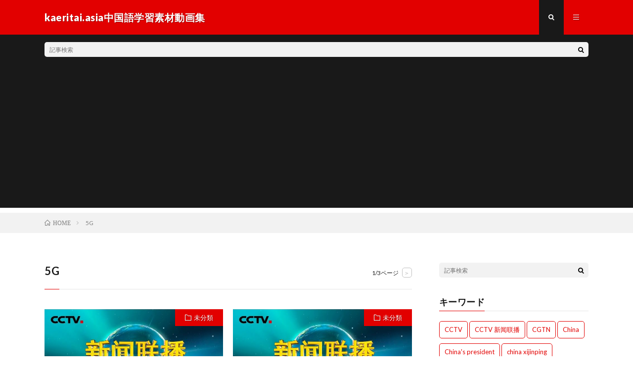

--- FILE ---
content_type: text/html; charset=UTF-8
request_url: https://hanyuziyuanku.kaeritai.asia/archives/tag/5g
body_size: 66365
content:
<!DOCTYPE html>
<html lang="ja" prefix="og: http://ogp.me/ns#">
<head prefix="og: http://ogp.me/ns# fb: http://ogp.me/ns/fb# article: http://ogp.me/ns/article#">
<meta charset="UTF-8">
<title>5G | kaeritai.asia中国語学習素材動画集</title>

<!-- All In One SEO Pack 3.7.0ob_start_detected [-1,-1] -->
<link rel="next" href="https://hanyuziyuanku.kaeritai.asia/archives/tag/5g/page/2" />

<script type="application/ld+json" class="aioseop-schema">{"@context":"https://schema.org","@graph":[{"@type":"Organization","@id":"https://hanyuziyuanku.kaeritai.asia/#organization","url":"https://hanyuziyuanku.kaeritai.asia/","name":"kaeritai.asia中国語学習素材動画集","sameAs":[]},{"@type":"WebSite","@id":"https://hanyuziyuanku.kaeritai.asia/#website","url":"https://hanyuziyuanku.kaeritai.asia/","name":"kaeritai.asia中国語学習素材動画集","publisher":{"@id":"https://hanyuziyuanku.kaeritai.asia/#organization"},"potentialAction":{"@type":"SearchAction","target":"https://hanyuziyuanku.kaeritai.asia/?s={search_term_string}","query-input":"required name=search_term_string"}},{"@type":"CollectionPage","@id":"https://hanyuziyuanku.kaeritai.asia/archives/tag/5g#collectionpage","url":"https://hanyuziyuanku.kaeritai.asia/archives/tag/5g","inLanguage":"ja","name":"5G","isPartOf":{"@id":"https://hanyuziyuanku.kaeritai.asia/#website"},"breadcrumb":{"@id":"https://hanyuziyuanku.kaeritai.asia/archives/tag/5g#breadcrumblist"}},{"@type":"BreadcrumbList","@id":"https://hanyuziyuanku.kaeritai.asia/archives/tag/5g#breadcrumblist","itemListElement":[{"@type":"ListItem","position":1,"item":{"@type":"WebPage","@id":"https://hanyuziyuanku.kaeritai.asia/","url":"https://hanyuziyuanku.kaeritai.asia/","name":"kaeritai.asia中国語学習素材動画集"}},{"@type":"ListItem","position":2,"item":{"@type":"WebPage","@id":"https://hanyuziyuanku.kaeritai.asia/archives/tag/5g","url":"https://hanyuziyuanku.kaeritai.asia/archives/tag/5g","name":"5G"}}]}]}</script>
<link rel="canonical" href="https://hanyuziyuanku.kaeritai.asia/archives/tag/5g" />
<!-- All In One SEO Pack -->
<link rel='stylesheet' id='wp-block-library-css'  href='https://hanyuziyuanku.kaeritai.asia/wp/wp-includes/css/dist/block-library/style.min.css?ver=5.5.14' type='text/css' media='all' />
<style id='wp-block-library-inline-css' type='text/css'>
.has-text-align-justify{text-align:justify;}
</style>
<link rel='stylesheet' id='jetpack_css-css'  href='https://hanyuziyuanku.kaeritai.asia/wp/wp-content/plugins/jetpack/css/jetpack.css?ver=8.8.4' type='text/css' media='all' />
<link rel="https://api.w.org/" href="https://hanyuziyuanku.kaeritai.asia/wp-json/" /><link rel="alternate" type="application/json" href="https://hanyuziyuanku.kaeritai.asia/wp-json/wp/v2/tags/650" /><style type='text/css'>img#wpstats{display:none}</style><link rel="stylesheet" href="https://hanyuziyuanku.kaeritai.asia/wp/wp-content/themes/lionmedia/style.css">
<link rel="stylesheet" href="https://hanyuziyuanku.kaeritai.asia/wp/wp-content/themes/lionmedia/css/icon.css">
<link rel="stylesheet" href="https://fonts.googleapis.com/css?family=Lato:400,700,900">
<meta http-equiv="X-UA-Compatible" content="IE=edge">
<meta name="viewport" content="width=device-width, initial-scale=1, shrink-to-fit=no">
<link rel="dns-prefetch" href="//www.google.com">
<link rel="dns-prefetch" href="//www.google-analytics.com">
<link rel="dns-prefetch" href="//fonts.googleapis.com">
<link rel="dns-prefetch" href="//fonts.gstatic.com">
<link rel="dns-prefetch" href="//pagead2.googlesyndication.com">
<link rel="dns-prefetch" href="//googleads.g.doubleclick.net">
<link rel="dns-prefetch" href="//www.gstatic.com">
<style type="text/css">
.l-header,
.searchNavi__title,
.key__cat,
.eyecatch__cat,
.rankingBox__title,
.categoryDescription,
.pagetop,
.contactTable__header .required,
.heading.heading-primary .heading__bg,
.btn__link:hover,
.widget .tag-cloud-link:hover,
.comment-respond .submit:hover,
.comments__list .comment-reply-link:hover,
.widget .calendar_wrap tbody a:hover,
.comments__list .comment-meta,
.ctaPost__btn{background:#e20000;}

.heading.heading-first,
.heading.heading-widget::before,
.heading.heading-footer::before,
.btn__link,
.widget .tag-cloud-link,
.comment-respond .submit,
.comments__list .comment-reply-link,
.content a:hover,
.t-light .l-footer,
.ctaPost__btn{border-color:#e20000;}

.categoryBox__title,
.dateList__item a[rel=tag]:hover,
.dateList__item a[rel=category]:hover,
.copySns__copyLink:hover,
.btn__link,
.widget .tag-cloud-link,
.comment-respond .submit,
.comments__list .comment-reply-link,
.widget a:hover,
.widget ul li .rsswidget,
.content a,
.related__title,
.ctaPost__btn:hover{color:#e20000;}

.c-user01 {color:#000 !important}
.bgc-user01 {background:#000 !important}
.hc-user01:hover {color:#000 !important}
.c-user02 {color:#000 !important}
.bgc-user02 {background:#000 !important}
.hc-user02:hover {color:#000 !important}
.c-user03 {color:#000 !important}
.bgc-user03 {background:#000 !important}
.hc-user03:hover {color:#000 !important}
.c-user04 {color:#000 !important}
.bgc-user04 {background:#000 !important}
.hc-user04:hover {color:#000 !important}
.c-user05 {color:#000 !important}
.bgc-user05 {background:#000 !important}
.hc-user05:hover {color:#000 !important}

</style>

<!-- Jetpack Open Graph Tags -->
<meta property="og:type" content="website" />
<meta property="og:title" content="5G│kaeritai.asia中国語学習素材動画集" />
<meta property="og:url" content="https://hanyuziyuanku.kaeritai.asia/archives/tag/5g" />
<meta property="og:site_name" content="kaeritai.asia中国語学習素材動画集" />
<meta property="og:image" content="https://s0.wp.com/i/blank.jpg" />
<meta property="og:locale" content="ja_JP" />
<meta name="twitter:creator" content="@kaeritai_asia" />

<!-- End Jetpack Open Graph Tags -->
<meta property="og:site_name" content="kaeritai.asia中国語学習素材動画集" />
<meta property="og:type" content="website" />
<meta property="og:title" content="5G│kaeritai.asia中国語学習素材動画集" />
<meta property="og:description" content="" />
<meta property="og:url" content="https://hanyuziyuanku.kaeritai.asia/archives/tag/2023%e4%ba%9a%e6%b4%b2%e9%80%9a%e7%94%a8%e8%88%aa%e7%a9%ba%e5%b1%95" />
<meta property="og:image" content="https://hanyuziyuanku.kaeritai.asia/wp/wp-content/themes/lionmedia/img/img_no.gif" />
<meta name="twitter:card" content="summary" />

<script>
  (function(i,s,o,g,r,a,m){i['GoogleAnalyticsObject']=r;i[r]=i[r]||function(){
  (i[r].q=i[r].q||[]).push(arguments)},i[r].l=1*new Date();a=s.createElement(o),
  m=s.getElementsByTagName(o)[0];a.async=1;a.src=g;m.parentNode.insertBefore(a,m)
  })(window,document,'script','https://www.google-analytics.com/analytics.js','ga');

  ga('create', 'UA-91399470-3', 'auto');
  ga('send', 'pageview');
</script>


	<script async src="//pagead2.googlesyndication.com/pagead/js/adsbygoogle.js"></script>
<script>
     (adsbygoogle = window.adsbygoogle || []).push({
          google_ad_client: "ca-pub-2293692840871015",
          enable_page_level_ads: true
     });
</script>
	
	
</head>
<body data-rsssl=1 class="t-dark">

  
  <!--l-header-->
  <header class="l-header">
    <div class="container">
      
      <div class="siteTitle">

              <p class="siteTitle__name  u-txtShdw">
          <a class="siteTitle__link" href="https://hanyuziyuanku.kaeritai.asia">
            <span class="siteTitle__main">kaeritai.asia中国語学習素材動画集</span>
          </a>
          <span class="siteTitle__sub"></span>
		</p>	        </div>
      
      <nav class="menuNavi">      
                <ul class="menuNavi__list">
		              <li class="menuNavi__item u-txtShdw"><span class="menuNavi__link menuNavi__link-current icon-search" id="menuNavi__search" onclick="toggle__search();"></span></li>
            <li class="menuNavi__item u-txtShdw"><span class="menuNavi__link icon-menu" id="menuNavi__menu" onclick="toggle__menu();"></span></li>
                  </ul>
      </nav>
      
    </div>
  </header>
  <!--/l-header-->
  
  <!--l-extra-->
        <div class="l-extra" id="extra__search">
      <div class="container">
        <div class="searchNavi">
                    
                <div class="searchBox">
        <form class="searchBox__form" method="get" target="_top" action="https://hanyuziyuanku.kaeritai.asia/" >
          <input class="searchBox__input" type="text" maxlength="50" name="s" placeholder="記事検索"><button class="searchBox__submit icon-search" type="submit" value="search"> </button>
        </form>
      </div>        </div>
      </div>
    </div>
        
    <div class="l-extraNone" id="extra__menu">
      <div class="container container-max">
        <nav class="globalNavi">
          <ul class="globalNavi__list">
          	        <li id="menu-item-45" class="menu-item menu-item-type-custom menu-item-object-custom menu-item-45"><a href="https://kaeritai.asia">メインサイトへ</a></li>
<li id="menu-item-43" class="menu-item menu-item-type-custom menu-item-object-custom menu-item-home menu-item-43"><a href="https://hanyuziyuanku.kaeritai.asia/">ホーム</a></li>
<li id="menu-item-44" class="menu-item menu-item-type-post_type menu-item-object-page menu-item-44"><a href="https://hanyuziyuanku.kaeritai.asia/about">当サイトについて＆編集方針</a></li>
<li id="menu-item-1532" class="menu-item menu-item-type-taxonomy menu-item-object-category menu-item-1532"><a href="https://hanyuziyuanku.kaeritai.asia/archives/category/xw">新闻</a></li>
<li id="menu-item-1531" class="menu-item menu-item-type-taxonomy menu-item-object-category menu-item-1531"><a href="https://hanyuziyuanku.kaeritai.asia/archives/category/jlp">纪录片</a></li>
<li id="menu-item-1533" class="menu-item menu-item-type-taxonomy menu-item-object-category menu-item-1533"><a href="https://hanyuziyuanku.kaeritai.asia/archives/category/youtuber">Youtuber/Vloger</a></li>
	                                    </ul>
        </nav>
      </div>
    </div>
  <!--/l-extra-->

<div class="breadcrumb" ><div class="container" ><ul class="breadcrumb__list"><li class="breadcrumb__item" itemscope itemtype="http://data-vocabulary.org/Breadcrumb"><a href="https://hanyuziyuanku.kaeritai.asia/" itemprop="url"><span class="icon-home" itemprop="title">HOME</span></a></li><li class="breadcrumb__item">5G</li></ul></div></div>   
  <!-- l-wrapper -->
  <div class="l-wrapper">
	
    <!-- l-main -->
    <main class="l-main">
	  
            <header class="archiveTitle">
        <h1 class="heading heading-first">5G</h1>
		<div class="subPager"><span class="subPager__text">1/3ページ</span><ul class="subPager__list"><li class="subPager__item"><a href="https://hanyuziyuanku.kaeritai.asia/archives/tag/5g/page/2" class="subPager__link">&gt;</a></li></ul></div>      </header>
            
      	  
	          <div class="archive">
	    	                  <article class="archiveItem
	        ">
        
        <div class="eyecatch eyecatch-archive">
                    <span class="eyecatch__cat bgc u-txtShdw"><a href="https://hanyuziyuanku.kaeritai.asia/archives/category/%e6%9c%aa%e5%88%86%e9%a1%9e" rel="category tag">未分類</a></span>
          <a href="https://hanyuziyuanku.kaeritai.asia/archives/8273"><img width="640" height="410" src="https://hanyuziyuanku.kaeritai.asia/wp/wp-content/uploads/2023/11/CCTV20231123-640x410.jpg" class="attachment-icatch size-icatch wp-post-image" alt="" loading="lazy" /></a>
        </div>
        
                <ul class="dateList dateList-archive">
                    <li class="dateList__item icon-calendar">2023.11.24</li>
                              <li class="dateList__item icon-tag"><a href="https://hanyuziyuanku.kaeritai.asia/archives/tag/2023%e4%ba%9a%e6%b4%b2%e9%80%9a%e7%94%a8%e8%88%aa%e7%a9%ba%e5%b1%95" rel="tag">2023亚洲通用航空展</a><span>, </span><a href="https://hanyuziyuanku.kaeritai.asia/archives/tag/5g" rel="tag">5G</a><span>, </span><a href="https://hanyuziyuanku.kaeritai.asia/archives/tag/cctv" rel="tag">CCTV</a><span>, </span><a href="https://hanyuziyuanku.kaeritai.asia/archives/tag/cctv-%e6%96%b0%e9%97%bb%e8%81%94%e6%92%ad" rel="tag">CCTV 新闻联播</a><span>, </span><a href="https://hanyuziyuanku.kaeritai.asia/archives/tag/cgtn" rel="tag">CGTN</a><span>, </span></li>
                  </ul>
        
        <h2 class="heading heading-archive">
          <a class=" hc" href="https://hanyuziyuanku.kaeritai.asia/archives/8273">习近平向第二届全球数字贸易博览会致贺信 | CCTV「新闻联播」20231123 ／ CCTV中国中央电视台</a>
        </h2>
        
        <p class="archiveItem__text">
		  0 ■動画情報 タイトル：习近平向第二届全球数字贸易博览会致贺信 | CCTV「新闻联播」20231123 投稿者：CCTV中国中央电视台 再生時間：30:00 公開日時：2023-11-24 11:45:46 概要欄 本期节目主要内容： 00:00 新闻联播要点汇总； 01:41 习近平向第二届全球数字贸易博览会致贺信； 02:44 习近平致电祝贺博阿凯当选利比里亚总统； 03:26 习近平向阿 [&hellip;]        </p>
        
        <div class="btn btn-right">
          <a class="btn__link" href="https://hanyuziyuanku.kaeritai.asia/archives/8273">続きを読む</a>
        </div>
      
      </article>
		  		  			                  <article class="archiveItem
	        ">
        
        <div class="eyecatch eyecatch-archive">
                    <span class="eyecatch__cat bgc u-txtShdw"><a href="https://hanyuziyuanku.kaeritai.asia/archives/category/%e6%9c%aa%e5%88%86%e9%a1%9e" rel="category tag">未分類</a></span>
          <a href="https://hanyuziyuanku.kaeritai.asia/archives/7563"><img width="640" height="410" src="https://hanyuziyuanku.kaeritai.asia/wp/wp-content/uploads/2023/06/CCTV20230606-640x410.jpg" class="attachment-icatch size-icatch wp-post-image" alt="" loading="lazy" /></a>
        </div>
        
                <ul class="dateList dateList-archive">
                    <li class="dateList__item icon-calendar">2023.06.07</li>
                              <li class="dateList__item icon-tag"><a href="https://hanyuziyuanku.kaeritai.asia/archives/tag/5g" rel="tag">5G</a><span>, </span><a href="https://hanyuziyuanku.kaeritai.asia/archives/tag/cctv" rel="tag">CCTV</a><span>, </span><a href="https://hanyuziyuanku.kaeritai.asia/archives/tag/cctv-%e6%96%b0%e9%97%bb%e8%81%94%e6%92%ad" rel="tag">CCTV 新闻联播</a><span>, </span><a href="https://hanyuziyuanku.kaeritai.asia/archives/tag/cgtn" rel="tag">CGTN</a><span>, </span><a href="https://hanyuziyuanku.kaeritai.asia/archives/tag/china" rel="tag">China</a><span>, </span></li>
                  </ul>
        
        <h2 class="heading heading-archive">
          <a class=" hc" href="https://hanyuziyuanku.kaeritai.asia/archives/7563">习近平在内蒙古巴彦淖尔考察并主持召开加强荒漠化综合防治和推进“三北”等重点生态工程建设座谈会 | CCTV「新闻联播」20230606 ／ CCTV中国中央电视台</a>
        </h2>
        
        <p class="archiveItem__text">
		  0 ■動画情報 タイトル：习近平在内蒙古巴彦淖尔考察并主持召开加强荒漠化综合防治和推进“三北”等重点生态工程建设座谈会 | CCTV「新闻联播」20230606 投稿者：CCTV中国中央电视台 再生時間：30:00 公開日時：2023-06-07 10:59:32 概要欄 本期节目主要内容： 00:00 新闻联播要点汇总； 01:25 习近平在内蒙古巴彦淖尔考察并主持召开加强荒漠化综合防治和推进“ [&hellip;]        </p>
        
        <div class="btn btn-right">
          <a class="btn__link" href="https://hanyuziyuanku.kaeritai.asia/archives/7563">続きを読む</a>
        </div>
      
      </article>
		  		  			                  <article class="archiveItem
	        ">
        
        <div class="eyecatch eyecatch-archive">
                    <span class="eyecatch__cat bgc u-txtShdw"><a href="https://hanyuziyuanku.kaeritai.asia/archives/category/%e6%9c%aa%e5%88%86%e9%a1%9e" rel="category tag">未分類</a></span>
          <a href="https://hanyuziyuanku.kaeritai.asia/archives/5458"><img width="640" height="410" src="https://hanyuziyuanku.kaeritai.asia/wp/wp-content/uploads/2022/02/CCTV20220212-640x410.jpg" class="attachment-icatch size-icatch wp-post-image" alt="" loading="lazy" /></a>
        </div>
        
                <ul class="dateList dateList-archive">
                    <li class="dateList__item icon-calendar">2022.02.13</li>
                              <li class="dateList__item icon-tag"><a href="https://hanyuziyuanku.kaeritai.asia/archives/tag/5g" rel="tag">5G</a><span>, </span><a href="https://hanyuziyuanku.kaeritai.asia/archives/tag/cctv" rel="tag">CCTV</a><span>, </span><a href="https://hanyuziyuanku.kaeritai.asia/archives/tag/cctv-%e6%96%b0%e9%97%bb%e8%81%94%e6%92%ad" rel="tag">CCTV 新闻联播</a><span>, </span><a href="https://hanyuziyuanku.kaeritai.asia/archives/tag/cgtn" rel="tag">CGTN</a><span>, </span><a href="https://hanyuziyuanku.kaeritai.asia/archives/tag/china" rel="tag">China</a><span>, </span></li>
                  </ul>
        
        <h2 class="heading heading-archive">
          <a class=" hc" href="https://hanyuziyuanku.kaeritai.asia/archives/5458">中央军委主席习近平签署命令 发布《军队装备试验鉴定规定》| CCTV「新闻联播」20220212 ／ CCTV中国中央电视台</a>
        </h2>
        
        <p class="archiveItem__text">
		  0 ■動画情報 タイトル：中央军委主席习近平签署命令 发布《军队装备试验鉴定规定》| CCTV「新闻联播」20220212 投稿者：CCTV中国中央电视台 再生時間：23:10 公開日時：2022-02-13 13:16:26 概要欄 本期节目主要内容： 00:00 新闻联播要点汇总； 01:25 中央军委主席习近平签署命令 发布《军队装备试验鉴定规定》； 02:46【新思想引领新征程】靠前发力  [&hellip;]        </p>
        
        <div class="btn btn-right">
          <a class="btn__link" href="https://hanyuziyuanku.kaeritai.asia/archives/5458">続きを読む</a>
        </div>
      
      </article>
		  		  			                  <article class="archiveItem
	        ">
        
        <div class="eyecatch eyecatch-archive">
                    <span class="eyecatch__cat bgc u-txtShdw"><a href="https://hanyuziyuanku.kaeritai.asia/archives/category/%e6%9c%aa%e5%88%86%e9%a1%9e" rel="category tag">未分類</a></span>
          <a href="https://hanyuziyuanku.kaeritai.asia/archives/5329"><img width="480" height="360" src="https://hanyuziyuanku.kaeritai.asia/wp/wp-content/uploads/2022/01/CCTV20220109.jpg" class="attachment-icatch size-icatch wp-post-image" alt="" loading="lazy" /></a>
        </div>
        
                <ul class="dateList dateList-archive">
                    <li class="dateList__item icon-calendar">2022.01.10</li>
                              <li class="dateList__item icon-tag"><a href="https://hanyuziyuanku.kaeritai.asia/archives/tag/5g" rel="tag">5G</a><span>, </span><a href="https://hanyuziyuanku.kaeritai.asia/archives/tag/cctv" rel="tag">CCTV</a><span>, </span><a href="https://hanyuziyuanku.kaeritai.asia/archives/tag/cctv-%e6%96%b0%e9%97%bb%e8%81%94%e6%92%ad" rel="tag">CCTV 新闻联播</a><span>, </span><a href="https://hanyuziyuanku.kaeritai.asia/archives/tag/cgtn" rel="tag">CGTN</a><span>, </span><a href="https://hanyuziyuanku.kaeritai.asia/archives/tag/china" rel="tag">China</a><span>, </span></li>
                  </ul>
        
        <h2 class="heading heading-archive">
          <a class=" hc" href="https://hanyuziyuanku.kaeritai.asia/archives/5329">《习近平关于坚持和完善党和国家监督体系论述摘编》出版发行 | CCTV「新闻联播」20220109 ／ CCTV中国中央电视台</a>
        </h2>
        
        <p class="archiveItem__text">
		  0 ■動画情報 タイトル：《习近平关于坚持和完善党和国家监督体系论述摘编》出版发行 | CCTV「新闻联播」20220109 投稿者：CCTV中国中央电视台 再生時間：30:00 公開日時：2022-01-10 12:01:04 概要欄 本期节目主要内容： 00:00 新闻联播要点汇总； 01:29 《习近平关于坚持和完善党和国家监督体系论述摘编》出版发行； 03:46 【新思想引领新征程】接续奋 [&hellip;]        </p>
        
        <div class="btn btn-right">
          <a class="btn__link" href="https://hanyuziyuanku.kaeritai.asia/archives/5329">続きを読む</a>
        </div>
      
      </article>
		  		  			                  <article class="archiveItem
	        ">
        
        <div class="eyecatch eyecatch-archive">
                    <span class="eyecatch__cat bgc u-txtShdw"><a href="https://hanyuziyuanku.kaeritai.asia/archives/category/%e6%9c%aa%e5%88%86%e9%a1%9e" rel="category tag">未分類</a></span>
          <a href="https://hanyuziyuanku.kaeritai.asia/archives/5098"><img width="640" height="410" src="https://hanyuziyuanku.kaeritai.asia/wp/wp-content/uploads/2021/11/CCTV20211121-640x410.jpg" class="attachment-icatch size-icatch wp-post-image" alt="" loading="lazy" /></a>
        </div>
        
                <ul class="dateList dateList-archive">
                    <li class="dateList__item icon-calendar">2021.11.22</li>
                              <li class="dateList__item icon-tag"><a href="https://hanyuziyuanku.kaeritai.asia/archives/tag/5g" rel="tag">5G</a><span>, </span><a href="https://hanyuziyuanku.kaeritai.asia/archives/tag/cctv" rel="tag">CCTV</a><span>, </span><a href="https://hanyuziyuanku.kaeritai.asia/archives/tag/cctv-%e6%96%b0%e9%97%bb%e8%81%94%e6%92%ad" rel="tag">CCTV 新闻联播</a><span>, </span><a href="https://hanyuziyuanku.kaeritai.asia/archives/tag/cgtn" rel="tag">CGTN</a><span>, </span><a href="https://hanyuziyuanku.kaeritai.asia/archives/tag/china" rel="tag">China</a><span>, </span></li>
                  </ul>
        
        <h2 class="heading heading-archive">
          <a class=" hc" href="https://hanyuziyuanku.kaeritai.asia/archives/5098">在习近平法治思想指引下 法治中国建设迈出坚实步伐 | CCTV「新闻联播」20211121 ／ CCTV中国中央电视台</a>
        </h2>
        
        <p class="archiveItem__text">
		  0 ■動画情報 タイトル：在习近平法治思想指引下 法治中国建设迈出坚实步伐 | CCTV「新闻联播」20211121 投稿者：CCTV中国中央电视台 再生時間：30:00 公開日時：2021-11-22 11:29:33 概要欄 本期节目主要内容： 00:00 新闻联播要点汇总； 01:42 在习近平法治思想指引下 法治中国建设迈出坚实步伐； 06:55 坚定不移推动共建“一带一路”高质量发展—— [&hellip;]        </p>
        
        <div class="btn btn-right">
          <a class="btn__link" href="https://hanyuziyuanku.kaeritai.asia/archives/5098">続きを読む</a>
        </div>
      
      </article>
		  		  			                  <article class="archiveItem
	        ">
        
        <div class="eyecatch eyecatch-archive">
                    <span class="eyecatch__cat bgc u-txtShdw"><a href="https://hanyuziyuanku.kaeritai.asia/archives/category/%e6%9c%aa%e5%88%86%e9%a1%9e" rel="category tag">未分類</a></span>
          <a href="https://hanyuziyuanku.kaeritai.asia/archives/4918"><img width="640" height="410" src="https://hanyuziyuanku.kaeritai.asia/wp/wp-content/uploads/2021/10/CCTV20200324-640x410.jpg" class="attachment-icatch size-icatch wp-post-image" alt="" loading="lazy" /></a>
        </div>
        
                <ul class="dateList dateList-archive">
                    <li class="dateList__item icon-calendar">2021.10.10</li>
                              <li class="dateList__item icon-tag"><a href="https://hanyuziyuanku.kaeritai.asia/archives/tag/5g" rel="tag">5G</a><span>, </span><a href="https://hanyuziyuanku.kaeritai.asia/archives/tag/5g%e7%bd%91%e7%bb%9c%e5%bb%ba%e8%ae%be" rel="tag">5G网络建设</a><span>, </span><a href="https://hanyuziyuanku.kaeritai.asia/archives/tag/cctv" rel="tag">CCTV</a><span>, </span><a href="https://hanyuziyuanku.kaeritai.asia/archives/tag/cctv-%e6%96%b0%e9%97%bb%e8%81%94%e6%92%ad" rel="tag">CCTV 新闻联播</a><span>, </span><a href="https://hanyuziyuanku.kaeritai.asia/archives/tag/cgtn" rel="tag">CGTN</a><span>, </span></li>
                  </ul>
        
        <h2 class="heading heading-archive">
          <a class=" hc" href="https://hanyuziyuanku.kaeritai.asia/archives/4918">习近平同法国总统通电话 | CCTV「新闻联播」20200324 ／ CCTV中国中央电视台</a>
        </h2>
        
        <p class="archiveItem__text">
		  0 ■動画情報 タイトル：习近平同法国总统通电话 | CCTV「新闻联播」20200324 投稿者：CCTV中国中央电视台 再生時間：33:52 公開日時：2021-10-10 17:14:57 概要欄 本期节目主要内容： 00:00 新闻联播要点汇总； 01:26 习近平同法国总统通电话； 03:49 习近平同英国首相通电话； 06:31 习近平同埃及总统通电话； 08:22 李克强主持召开国务 [&hellip;]        </p>
        
        <div class="btn btn-right">
          <a class="btn__link" href="https://hanyuziyuanku.kaeritai.asia/archives/4918">続きを読む</a>
        </div>
      
      </article>
		  		  			                  <article class="archiveItem
	        ">
        
        <div class="eyecatch eyecatch-archive">
                    <span class="eyecatch__cat bgc u-txtShdw"><a href="https://hanyuziyuanku.kaeritai.asia/archives/category/%e6%9c%aa%e5%88%86%e9%a1%9e" rel="category tag">未分類</a></span>
          <a href="https://hanyuziyuanku.kaeritai.asia/archives/4806"><img width="640" height="410" src="https://hanyuziyuanku.kaeritai.asia/wp/wp-content/uploads/2021/09/CCTV20210913-640x410.jpg" class="attachment-icatch size-icatch wp-post-image" alt="" loading="lazy" /></a>
        </div>
        
                <ul class="dateList dateList-archive">
                    <li class="dateList__item icon-calendar">2021.09.14</li>
                              <li class="dateList__item icon-tag"><a href="https://hanyuziyuanku.kaeritai.asia/archives/tag/5g" rel="tag">5G</a><span>, </span><a href="https://hanyuziyuanku.kaeritai.asia/archives/tag/cctv" rel="tag">CCTV</a><span>, </span><a href="https://hanyuziyuanku.kaeritai.asia/archives/tag/cctv-%e6%96%b0%e9%97%bb%e8%81%94%e6%92%ad" rel="tag">CCTV 新闻联播</a><span>, </span><a href="https://hanyuziyuanku.kaeritai.asia/archives/tag/cgtn" rel="tag">CGTN</a><span>, </span><a href="https://hanyuziyuanku.kaeritai.asia/archives/tag/china" rel="tag">China</a><span>, </span></li>
                  </ul>
        
        <h2 class="heading heading-archive">
          <a class=" hc" href="https://hanyuziyuanku.kaeritai.asia/archives/4806">习近平回信勉励“高原戍边模范营”全体官兵 忠诚履行好卫国戍边职责 努力为党和人民再立新功 | CCTV「新闻联播」20210913 ／ CCTV中国中央电视台</a>
        </h2>
        
        <p class="archiveItem__text">
		  0 ■動画情報 タイトル：习近平回信勉励“高原戍边模范营”全体官兵 忠诚履行好卫国戍边职责 努力为党和人民再立新功 | CCTV「新闻联播」20210913 投稿者：CCTV中国中央电视台 再生時間：30:00 公開日時：2021-09-14 12:00:18 概要欄 本期节目主要内容： 00:00 新闻联播要点汇总； 01:46 习近平回信勉励“高原戍边模范营”全体官兵 忠诚履行好卫国戍边职责  [&hellip;]        </p>
        
        <div class="btn btn-right">
          <a class="btn__link" href="https://hanyuziyuanku.kaeritai.asia/archives/4806">続きを読む</a>
        </div>
      
      </article>
		  		  			                  <article class="archiveItem
	        ">
        
        <div class="eyecatch eyecatch-archive">
                    <span class="eyecatch__cat bgc u-txtShdw"><a href="https://hanyuziyuanku.kaeritai.asia/archives/category/%e6%9c%aa%e5%88%86%e9%a1%9e" rel="category tag">未分類</a></span>
          <a href="https://hanyuziyuanku.kaeritai.asia/archives/4755"><img width="640" height="410" src="https://hanyuziyuanku.kaeritai.asia/wp/wp-content/uploads/2021/09/CCTV20210831-640x410.jpg" class="attachment-icatch size-icatch wp-post-image" alt="" loading="lazy" /></a>
        </div>
        
                <ul class="dateList dateList-archive">
                    <li class="dateList__item icon-calendar">2021.09.01</li>
                              <li class="dateList__item icon-tag"><a href="https://hanyuziyuanku.kaeritai.asia/archives/tag/5g" rel="tag">5G</a><span>, </span><a href="https://hanyuziyuanku.kaeritai.asia/archives/tag/cctv" rel="tag">CCTV</a><span>, </span><a href="https://hanyuziyuanku.kaeritai.asia/archives/tag/cctv-%e6%96%b0%e9%97%bb%e8%81%94%e6%92%ad" rel="tag">CCTV 新闻联播</a><span>, </span><a href="https://hanyuziyuanku.kaeritai.asia/archives/tag/cgtn" rel="tag">CGTN</a><span>, </span><a href="https://hanyuziyuanku.kaeritai.asia/archives/tag/china" rel="tag">China</a><span>, </span></li>
                  </ul>
        
        <h2 class="heading heading-archive">
          <a class=" hc" href="https://hanyuziyuanku.kaeritai.asia/archives/4755">中共中央政治局召开会议 决定召开十九届六中全会 审议《关于十九届中央第七轮巡视情况的综合报告》 中共中央总书记习近平主持会议 | CCTV「新闻联播」20210831 ／ CCTV中国中央电视台</a>
        </h2>
        
        <p class="archiveItem__text">
		  0 ■動画情報 タイトル：中共中央政治局召开会议 决定召开十九届六中全会 审议《关于十九届中央第七轮巡视情况的综合报告》 中共中央总书记习近平主持会议 | CCTV「新闻联播」20210831 投稿者：CCTV中国中央电视台 再生時間：40:30 公開日時：2021-09-01 11:59:11 概要欄 本期节目主要内容： 00:00 新闻联播要点汇总； 01:37 中共中央政治局召开会议 决定召 [&hellip;]        </p>
        
        <div class="btn btn-right">
          <a class="btn__link" href="https://hanyuziyuanku.kaeritai.asia/archives/4755">続きを読む</a>
        </div>
      
      </article>
		  		  			                  <article class="archiveItem
	        ">
        
        <div class="eyecatch eyecatch-archive">
                    <span class="eyecatch__cat bgc u-txtShdw"><a href="https://hanyuziyuanku.kaeritai.asia/archives/category/%e6%9c%aa%e5%88%86%e9%a1%9e" rel="category tag">未分類</a></span>
          <a href="https://hanyuziyuanku.kaeritai.asia/archives/4719"><img width="640" height="410" src="https://hanyuziyuanku.kaeritai.asia/wp/wp-content/uploads/2021/08/CCTV20210822-640x410.jpg" class="attachment-icatch size-icatch wp-post-image" alt="" loading="lazy" /></a>
        </div>
        
                <ul class="dateList dateList-archive">
                    <li class="dateList__item icon-calendar">2021.08.23</li>
                              <li class="dateList__item icon-tag"><a href="https://hanyuziyuanku.kaeritai.asia/archives/tag/5g" rel="tag">5G</a><span>, </span><a href="https://hanyuziyuanku.kaeritai.asia/archives/tag/cctv" rel="tag">CCTV</a><span>, </span><a href="https://hanyuziyuanku.kaeritai.asia/archives/tag/cctv-%e6%96%b0%e9%97%bb%e8%81%94%e6%92%ad" rel="tag">CCTV 新闻联播</a><span>, </span><a href="https://hanyuziyuanku.kaeritai.asia/archives/tag/cgtn" rel="tag">CGTN</a><span>, </span><a href="https://hanyuziyuanku.kaeritai.asia/archives/tag/china" rel="tag">China</a><span>, </span></li>
                  </ul>
        
        <h2 class="heading heading-archive">
          <a class=" hc" href="https://hanyuziyuanku.kaeritai.asia/archives/4719">【在习近平新时代中国特色社会主义思想指引下】勇立潮头 深圳先行示范区建设纵深推进 |  CCTV「新闻联播」20210822 ／ CCTV中国中央电视台</a>
        </h2>
        
        <p class="archiveItem__text">
		  0 ■動画情報 タイトル：【在习近平新时代中国特色社会主义思想指引下】勇立潮头 深圳先行示范区建设纵深推进 | CCTV「新闻联播」20210822 投稿者：CCTV中国中央电视台 再生時間：30:00 公開日時：2021-08-23 13:15:40 概要欄 本期节目主要内容： 00:00 新闻联播要点汇总； 01:55 【在习近平新时代中国特色社会主义思想指引下】勇立潮头 深圳先行示范区建设纵 [&hellip;]        </p>
        
        <div class="btn btn-right">
          <a class="btn__link" href="https://hanyuziyuanku.kaeritai.asia/archives/4719">続きを読む</a>
        </div>
      
      </article>
		  		  			                  <article class="archiveItem
	        ">
        
        <div class="eyecatch eyecatch-archive">
                    <span class="eyecatch__cat bgc u-txtShdw"><a href="https://hanyuziyuanku.kaeritai.asia/archives/category/%e6%9c%aa%e5%88%86%e9%a1%9e" rel="category tag">未分類</a></span>
          <a href="https://hanyuziyuanku.kaeritai.asia/archives/3825"><img width="640" height="410" src="https://hanyuziyuanku.kaeritai.asia/wp/wp-content/uploads/2021/02/CCTV20210201-640x410.jpg" class="attachment-icatch size-icatch wp-post-image" alt="" loading="lazy" /></a>
        </div>
        
                <ul class="dateList dateList-archive">
                    <li class="dateList__item icon-calendar">2021.02.02</li>
                              <li class="dateList__item icon-tag"><a href="https://hanyuziyuanku.kaeritai.asia/archives/tag/5g" rel="tag">5G</a><span>, </span><a href="https://hanyuziyuanku.kaeritai.asia/archives/tag/8k" rel="tag">8K</a><span>, </span><a href="https://hanyuziyuanku.kaeritai.asia/archives/tag/cctv" rel="tag">CCTV</a><span>, </span><a href="https://hanyuziyuanku.kaeritai.asia/archives/tag/cctv-%e6%96%b0%e9%97%bb%e8%81%94%e6%92%ad" rel="tag">CCTV 新闻联播</a><span>, </span><a href="https://hanyuziyuanku.kaeritai.asia/archives/tag/china" rel="tag">China</a><span>, </span></li>
                  </ul>
        
        <h2 class="heading heading-archive">
          <a class=" hc" href="https://hanyuziyuanku.kaeritai.asia/archives/3825">习近平同党外人士共迎新春 代表中共中央 向各民主党派 工商联和无党派人士 向统一战线广大成员 致以诚挚的问候和新春的祝福 | CCTV「新闻联播」20210201 ／ CCTV中国中央电视台</a>
        </h2>
        
        <p class="archiveItem__text">
		  0 ■動画情報 タイトル：习近平同党外人士共迎新春 代表中共中央 向各民主党派 工商联和无党派人士 向统一战线广大成员 致以诚挚的问候和新春的祝福 | CCTV「新闻联播」20210201 投稿者：CCTV中国中央电视台 再生時間：35:01 公開日時：2021-02-02 12:03:13 概要欄 本期节目主要内容： 01:32 习近平同党外人士共迎新春 代表中共中央 向各民主党派 工商联和无党 [&hellip;]        </p>
        
        <div class="btn btn-right">
          <a class="btn__link" href="https://hanyuziyuanku.kaeritai.asia/archives/3825">続きを読む</a>
        </div>
      
      </article>
		  		  		        </div>
	  	  
	  <div class="pager"><span aria-current="page" class="page-numbers current">1</span>
<span class="page-numbers dots">&hellip;</span>
<a class="page-numbers" href="https://hanyuziyuanku.kaeritai.asia/archives/tag/5g/page/3">3</a>
<a class="next page-numbers" href="https://hanyuziyuanku.kaeritai.asia/archives/tag/5g/page/2">NEXT</a></div>      
    </main>
    <!-- /l-main -->
    
	    <!-- l-sidebar -->
          <div class="l-sidebar">
	  
	          <aside class="widget">      <div class="searchBox">
        <form class="searchBox__form" method="get" target="_top" action="https://hanyuziyuanku.kaeritai.asia/" >
          <input class="searchBox__input" type="text" maxlength="50" name="s" placeholder="記事検索"><button class="searchBox__submit icon-search" type="submit" value="search"> </button>
        </form>
      </div></aside><aside class="widget"><h2 class="heading heading-widget">キーワード</h2><div class="tagcloud"><a href="https://hanyuziyuanku.kaeritai.asia/archives/tag/cctv" class="tag-cloud-link tag-link-636 tag-link-position-1" style="font-size: 21.825pt;" aria-label="CCTV (1,769個の項目)">CCTV</a>
<a href="https://hanyuziyuanku.kaeritai.asia/archives/tag/cctv-%e6%96%b0%e9%97%bb%e8%81%94%e6%92%ad" class="tag-cloud-link tag-link-1511 tag-link-position-2" style="font-size: 19.025pt;" aria-label="CCTV 新闻联播 (1,220個の項目)">CCTV 新闻联播</a>
<a href="https://hanyuziyuanku.kaeritai.asia/archives/tag/cgtn" class="tag-cloud-link tag-link-1395 tag-link-position-3" style="font-size: 17.45pt;" aria-label="CGTN (1,005個の項目)">CGTN</a>
<a href="https://hanyuziyuanku.kaeritai.asia/archives/tag/china" class="tag-cloud-link tag-link-640 tag-link-position-4" style="font-size: 22pt;" aria-label="China (1,801個の項目)">China</a>
<a href="https://hanyuziyuanku.kaeritai.asia/archives/tag/chinas-president" class="tag-cloud-link tag-link-12747 tag-link-position-5" style="font-size: 17.45pt;" aria-label="China&#039;s president (1,008個の項目)">China&#039;s president</a>
<a href="https://hanyuziyuanku.kaeritai.asia/archives/tag/china-xijinping" class="tag-cloud-link tag-link-1514 tag-link-position-6" style="font-size: 19.025pt;" aria-label="china xijinping (1,217個の項目)">china xijinping</a>
<a href="https://hanyuziyuanku.kaeritai.asia/archives/tag/china-xi-jinping-speech" class="tag-cloud-link tag-link-4055 tag-link-position-7" style="font-size: 18.85pt;" aria-label="China xi jinping speech (1,203個の項目)">China xi jinping speech</a>
<a href="https://hanyuziyuanku.kaeritai.asia/archives/tag/chinese-food-tour" class="tag-cloud-link tag-link-5 tag-link-position-8" style="font-size: 8pt;" aria-label="Chinese Food Tour (288個の項目)">Chinese Food Tour</a>
<a href="https://hanyuziyuanku.kaeritai.asia/archives/tag/chinese-president" class="tag-cloud-link tag-link-1515 tag-link-position-9" style="font-size: 18.85pt;" aria-label="chinese president (1,214個の項目)">chinese president</a>
<a href="https://hanyuziyuanku.kaeritai.asia/archives/tag/chinese-president-xi" class="tag-cloud-link tag-link-12748 tag-link-position-10" style="font-size: 17.45pt;" aria-label="Chinese President Xi (1,007個の項目)">Chinese President Xi</a>
<a href="https://hanyuziyuanku.kaeritai.asia/archives/tag/cntv" class="tag-cloud-link tag-link-637 tag-link-position-11" style="font-size: 12.725pt;" aria-label="CNTV (534個の項目)">CNTV</a>
<a href="https://hanyuziyuanku.kaeritai.asia/archives/tag/li-keqiang" class="tag-cloud-link tag-link-630 tag-link-position-12" style="font-size: 15.175pt;" aria-label="Li Keqiang (744個の項目)">Li Keqiang</a>
<a href="https://hanyuziyuanku.kaeritai.asia/archives/tag/new-china-tv" class="tag-cloud-link tag-link-1513 tag-link-position-13" style="font-size: 18.85pt;" aria-label="New China TV (1,214個の項目)">New China TV</a>
<a href="https://hanyuziyuanku.kaeritai.asia/archives/tag/news" class="tag-cloud-link tag-link-1931 tag-link-position-14" style="font-size: 17.45pt;" aria-label="news (1,007個の項目)">news</a>
<a href="https://hanyuziyuanku.kaeritai.asia/archives/tag/tibet" class="tag-cloud-link tag-link-632 tag-link-position-15" style="font-size: 12.375pt;" aria-label="Tibet (506個の項目)">Tibet</a>
<a href="https://hanyuziyuanku.kaeritai.asia/archives/tag/xi-jinping" class="tag-cloud-link tag-link-629 tag-link-position-16" style="font-size: 21.65pt;" aria-label="Xi Jinping (1,727個の項目)">Xi Jinping</a>
<a href="https://hanyuziyuanku.kaeritai.asia/archives/tag/xin-jiang" class="tag-cloud-link tag-link-634 tag-link-position-17" style="font-size: 12.55pt;" aria-label="Xin Jiang (528個の項目)">Xin Jiang</a>
<a href="https://hanyuziyuanku.kaeritai.asia/archives/tag/xinwen" class="tag-cloud-link tag-link-3210 tag-link-position-18" style="font-size: 17.45pt;" aria-label="Xinwen (1,008個の項目)">Xinwen</a>
<a href="https://hanyuziyuanku.kaeritai.asia/archives/tag/xinwen-lianbo" class="tag-cloud-link tag-link-638 tag-link-position-19" style="font-size: 21.65pt;" aria-label="Xinwen Lianbo (1,736個の項目)">Xinwen Lianbo</a>
<a href="https://hanyuziyuanku.kaeritai.asia/archives/tag/%e4%b8%96%e7%95%8c%e6%96%b0%e9%97%bb" class="tag-cloud-link tag-link-642 tag-link-position-20" style="font-size: 21.65pt;" aria-label="世界新闻 (1,745個の項目)">世界新闻</a>
<a href="https://hanyuziyuanku.kaeritai.asia/archives/tag/%e4%b8%ad%e5%9b%bd" class="tag-cloud-link tag-link-639 tag-link-position-21" style="font-size: 22pt;" aria-label="中国 (1,826個の項目)">中国</a>
<a href="https://hanyuziyuanku.kaeritai.asia/archives/tag/%e4%b8%ad%e5%9b%bd%e6%96%b0%e9%97%bb" class="tag-cloud-link tag-link-641 tag-link-position-22" style="font-size: 21.65pt;" aria-label="中国新闻 (1,739個の項目)">中国新闻</a>
<a href="https://hanyuziyuanku.kaeritai.asia/archives/tag/%e4%b8%ad%e5%9b%bd%e7%be%8e%e9%a3%9f" class="tag-cloud-link tag-link-2 tag-link-position-23" style="font-size: 8pt;" aria-label="中国美食 (288個の項目)">中国美食</a>
<a href="https://hanyuziyuanku.kaeritai.asia/archives/tag/%e4%b8%ad%e5%a4%ae%e7%94%b5%e8%a7%86%e5%8f%b0" class="tag-cloud-link tag-link-635 tag-link-position-24" style="font-size: 21.825pt;" aria-label="中央电视台 (1,764個の項目)">中央电视台</a>
<a href="https://hanyuziyuanku.kaeritai.asia/archives/tag/%e4%b8%ad%e7%be%8e%e5%85%b3%e7%b3%bb" class="tag-cloud-link tag-link-1552 tag-link-position-25" style="font-size: 15.525pt;" aria-label="中美关系 (771個の項目)">中美关系</a>
<a href="https://hanyuziyuanku.kaeritai.asia/archives/tag/%e4%b9%a0%e8%bf%91%e5%b9%b3" class="tag-cloud-link tag-link-598 tag-link-position-26" style="font-size: 21.825pt;" aria-label="习近平 (1,771個の項目)">习近平</a>
<a href="https://hanyuziyuanku.kaeritai.asia/archives/tag/%e4%b9%a1%e6%9d%91%e6%8c%af%e5%85%b4" class="tag-cloud-link tag-link-751 tag-link-position-27" style="font-size: 15.7pt;" aria-label="乡村振兴 (792個の項目)">乡村振兴</a>
<a href="https://hanyuziyuanku.kaeritai.asia/archives/tag/%e4%bf%84%e4%b9%8c%e5%b1%80%e5%8a%bf" class="tag-cloud-link tag-link-15373 tag-link-position-28" style="font-size: 8.35pt;" aria-label="俄乌局势 (301個の項目)">俄乌局势</a>
<a href="https://hanyuziyuanku.kaeritai.asia/archives/tag/%e5%8d%81%e5%9b%9b%e4%ba%94" class="tag-cloud-link tag-link-905 tag-link-position-29" style="font-size: 17.625pt;" aria-label="十四五 (1,020個の項目)">十四五</a>
<a href="https://hanyuziyuanku.kaeritai.asia/archives/tag/%e5%a4%ae%e8%a7%86" class="tag-cloud-link tag-link-1512 tag-link-position-30" style="font-size: 19.025pt;" aria-label="央视 (1,219個の項目)">央视</a>
<a href="https://hanyuziyuanku.kaeritai.asia/archives/tag/%e5%a4%ae%e8%a7%86%e5%bf%ab%e8%af%84" class="tag-cloud-link tag-link-1123 tag-link-position-31" style="font-size: 17.625pt;" aria-label="央视快评 (1,014個の項目)">央视快评</a>
<a href="https://hanyuziyuanku.kaeritai.asia/archives/tag/%e5%a4%ae%e8%a7%86%e6%96%b0%e9%97%bb" class="tag-cloud-link tag-link-3165 tag-link-position-32" style="font-size: 17.625pt;" aria-label="央视新闻 (1,014個の項目)">央视新闻</a>
<a href="https://hanyuziyuanku.kaeritai.asia/archives/tag/%e6%96%b0%e5%86%a0%e7%96%ab%e8%8b%97" class="tag-cloud-link tag-link-1226 tag-link-position-33" style="font-size: 15.35pt;" aria-label="新冠疫苗 (751個の項目)">新冠疫苗</a>
<a href="https://hanyuziyuanku.kaeritai.asia/archives/tag/%e6%96%b0%e5%86%a0%e8%82%ba%e7%82%8e" class="tag-cloud-link tag-link-613 tag-link-position-34" style="font-size: 16.925pt;" aria-label="新冠肺炎 (922個の項目)">新冠肺炎</a>
<a href="https://hanyuziyuanku.kaeritai.asia/archives/tag/%e6%96%b0%e7%96%86" class="tag-cloud-link tag-link-633 tag-link-position-35" style="font-size: 20.6pt;" aria-label="新疆 (1,512個の項目)">新疆</a>
<a href="https://hanyuziyuanku.kaeritai.asia/archives/tag/%e6%96%b0%e9%97%bb" class="tag-cloud-link tag-link-1510 tag-link-position-36" style="font-size: 19.025pt;" aria-label="新闻 (1,216個の項目)">新闻</a>
<a href="https://hanyuziyuanku.kaeritai.asia/archives/tag/%e6%96%b0%e9%97%bb%e8%81%94%e6%92%ad" class="tag-cloud-link tag-link-597 tag-link-position-37" style="font-size: 21.825pt;" aria-label="新闻联播 (1,774個の項目)">新闻联播</a>
<a href="https://hanyuziyuanku.kaeritai.asia/archives/tag/%e6%9d%8e%e5%85%8b%e5%bc%b7" class="tag-cloud-link tag-link-628 tag-link-position-38" style="font-size: 14.825pt;" aria-label="李克強 (705個の項目)">李克強</a>
<a href="https://hanyuziyuanku.kaeritai.asia/archives/tag/%e6%9d%8e%e5%85%8b%e5%bc%ba" class="tag-cloud-link tag-link-599 tag-link-position-39" style="font-size: 19.725pt;" aria-label="李克强 (1,342個の項目)">李克强</a>
<a href="https://hanyuziyuanku.kaeritai.asia/archives/tag/%e7%be%8e%e9%a3%9f%e5%ae%b6" class="tag-cloud-link tag-link-4 tag-link-position-40" style="font-size: 8pt;" aria-label="美食家 (288個の項目)">美食家</a>
<a href="https://hanyuziyuanku.kaeritai.asia/archives/tag/%e7%be%8e%e9%a3%9f%e6%8e%a2%e5%ba%97" class="tag-cloud-link tag-link-3 tag-link-position-41" style="font-size: 8pt;" aria-label="美食探店 (288個の項目)">美食探店</a>
<a href="https://hanyuziyuanku.kaeritai.asia/archives/tag/%e7%bf%92%e8%bf%91%e5%b9%b3" class="tag-cloud-link tag-link-627 tag-link-position-42" style="font-size: 17.8pt;" aria-label="習近平 (1,044個の項目)">習近平</a>
<a href="https://hanyuziyuanku.kaeritai.asia/archives/tag/%e8%84%b1%e8%b4%ab%e6%94%bb%e5%9d%9a" class="tag-cloud-link tag-link-612 tag-link-position-43" style="font-size: 16.575pt;" aria-label="脱贫攻坚 (900個の項目)">脱贫攻坚</a>
<a href="https://hanyuziyuanku.kaeritai.asia/archives/tag/%e8%a5%bf%e8%97%8f" class="tag-cloud-link tag-link-631 tag-link-position-44" style="font-size: 20.6pt;" aria-label="西藏 (1,512個の項目)">西藏</a>
<a href="https://hanyuziyuanku.kaeritai.asia/archives/tag/%e9%ab%98%e8%b4%a8%e9%87%8f%e5%8f%91%e5%b1%95" class="tag-cloud-link tag-link-6005 tag-link-position-45" style="font-size: 15.35pt;" aria-label="高质量发展 (765個の項目)">高质量发展</a></div>
</aside><aside class="widget"><h2 class="heading heading-widget">最近の投稿</h2>            <ol class="imgListWidget">
                              
              <li class="imgListWidget__item">
                <a class="imgListWidget__borderBox" href="https://hanyuziyuanku.kaeritai.asia/archives/8738" title="应习近平邀请 瑙鲁总统将访华 | CCTV「新闻联播」20240322 ／ CCTV中国中央电视台"><span>
                                  <img width="150" height="150" src="https://hanyuziyuanku.kaeritai.asia/wp/wp-content/uploads/2024/03/CCTV20240322-150x150.jpg" class="attachment-thumbnail size-thumbnail wp-post-image" alt="" loading="lazy" />                                </span></a>
                <h3 class="imgListWidget__title">
                  <a href="https://hanyuziyuanku.kaeritai.asia/archives/8738">应习近平邀请 瑙鲁总统将访华 | CCTV「新闻联播」20240322 ／ CCTV中国中央电视台</a>
                                  </h3>
              </li>
                              
              <li class="imgListWidget__item">
                <a class="imgListWidget__borderBox" href="https://hanyuziyuanku.kaeritai.asia/archives/8735" title="习近平在湖南考察时强调 坚持改革创新求真务实 奋力谱写中国式现代化湖南篇章 | CCTV「新闻联播」20240321 ／ CCTV中国中央电视台"><span>
                                  <img width="150" height="150" src="https://hanyuziyuanku.kaeritai.asia/wp/wp-content/uploads/2024/03/CCTV20240321-150x150.jpg" class="attachment-thumbnail size-thumbnail wp-post-image" alt="" loading="lazy" />                                </span></a>
                <h3 class="imgListWidget__title">
                  <a href="https://hanyuziyuanku.kaeritai.asia/archives/8735">习近平在湖南考察时强调 坚持改革创新求真务实 奋力谱写中国式现代化湖南篇章 | CCTV「新闻联播」20240321 ／ CCTV中国中央电视台</a>
                                  </h3>
              </li>
                              
              <li class="imgListWidget__item">
                <a class="imgListWidget__borderBox" href="https://hanyuziyuanku.kaeritai.asia/archives/8732" title="习近平主持召开新时代推动中部地区崛起座谈会强调 在更高起点上扎实推动中部地区崛起 | CCTV「新闻联播」20240320 ／ CCTV中国中央电视台"><span>
                                  <img width="150" height="150" src="https://hanyuziyuanku.kaeritai.asia/wp/wp-content/uploads/2024/03/CCTV20240320-150x150.jpg" class="attachment-thumbnail size-thumbnail wp-post-image" alt="" loading="lazy" />                                </span></a>
                <h3 class="imgListWidget__title">
                  <a href="https://hanyuziyuanku.kaeritai.asia/archives/8732">习近平主持召开新时代推动中部地区崛起座谈会强调 在更高起点上扎实推动中部地区崛起 | CCTV「新闻联播」20240320 ／ CCTV中国中央电视台</a>
                                  </h3>
              </li>
                              
              <li class="imgListWidget__item">
                <a class="imgListWidget__borderBox" href="https://hanyuziyuanku.kaeritai.asia/archives/8729" title="【新思想引领新征程】中部地区开创高质量发展新局面 | CCTV「新闻联播」20240319 ／ CCTV中国中央电视台"><span>
                                  <img width="150" height="150" src="https://hanyuziyuanku.kaeritai.asia/wp/wp-content/uploads/2024/03/CCTV20240319-150x150.jpg" class="attachment-thumbnail size-thumbnail wp-post-image" alt="" loading="lazy" />                                </span></a>
                <h3 class="imgListWidget__title">
                  <a href="https://hanyuziyuanku.kaeritai.asia/archives/8729">【新思想引领新征程】中部地区开创高质量发展新局面 | CCTV「新闻联播」20240319 ／ CCTV中国中央电视台</a>
                                  </h3>
              </li>
                              
              <li class="imgListWidget__item">
                <a class="imgListWidget__borderBox" href="https://hanyuziyuanku.kaeritai.asia/archives/8726" title="习近平致电祝贺普京当选连任俄罗斯总统 | CCTV「新闻联播」20240318 ／ CCTV中国中央电视台"><span>
                                  <img width="150" height="150" src="https://hanyuziyuanku.kaeritai.asia/wp/wp-content/uploads/2024/03/CCTV20240318-150x150.jpg" class="attachment-thumbnail size-thumbnail wp-post-image" alt="" loading="lazy" />                                </span></a>
                <h3 class="imgListWidget__title">
                  <a href="https://hanyuziyuanku.kaeritai.asia/archives/8726">习近平致电祝贺普京当选连任俄罗斯总统 | CCTV「新闻联播」20240318 ／ CCTV中国中央电视台</a>
                                  </h3>
              </li>
                          </ol>
            </aside>	  	  
	        <div class="widgetSticky">
        <aside class="widget widget-sticky"><h2 class="heading heading-widget">人気</h2>        <ol class="rankListWidget">
          <li class="rankListWidget__item">
                        <div class="eyecatch eyecatch-widget u-txtShdw">
              <a href="https://hanyuziyuanku.kaeritai.asia/archives/3249">
			    <img width="640" height="410" src="https://hanyuziyuanku.kaeritai.asia/wp/wp-content/uploads/2020/09/Curious-questions-about-Axing-640x410.jpg" class="attachment-icatch size-icatch wp-post-image" alt="" loading="lazy" />              </a>
            </div>
                        <h3 class="rankListWidget__title"><a href="https://hanyuziyuanku.kaeritai.asia/archives/3249">阿星为什么戴帽子？阿星探店工作日常，好奇心问答大作战Curious questions about Axing ／ 阿星探店Chinese Food Tour</a></h3>
            <div class="dateList dateList-widget">
                            <span class="dateList__item icon-folder"><a href="https://hanyuziyuanku.kaeritai.asia/archives/category/youtuber" rel="category tag">Youtuber/Vloger</a></span>
            </div>
          </li>
          <li class="rankListWidget__item">
                        <div class="eyecatch eyecatch-widget u-txtShdw">
              <a href="https://hanyuziyuanku.kaeritai.asia/archives/2154">
			    <img width="640" height="410" src="https://hanyuziyuanku.kaeritai.asia/wp/wp-content/uploads/2020/02/20200202-CCTV-640x410.jpg" class="attachment-icatch size-icatch wp-post-image" alt="" loading="lazy" />              </a>
            </div>
                        <h3 class="rankListWidget__title"><a href="https://hanyuziyuanku.kaeritai.asia/archives/2154">《新闻联播》经中央军委主席习近平批准 军队抽组医疗力量承担武汉火神山医院医疗救治任务 20200202 | CCTV ／ CCTV中国中央电视台</a></h3>
            <div class="dateList dateList-widget">
                            <span class="dateList__item icon-folder"><a href="https://hanyuziyuanku.kaeritai.asia/archives/category/%e6%9c%aa%e5%88%86%e9%a1%9e" rel="category tag">未分類</a></span>
            </div>
          </li>
          <li class="rankListWidget__item">
                        <div class="eyecatch eyecatch-widget u-txtShdw">
              <a href="https://hanyuziyuanku.kaeritai.asia/archives/3075">
			    <img width="480" height="360" src="https://hanyuziyuanku.kaeritai.asia/wp/wp-content/uploads/2019/03/20190302-CCTV.jpg" class="attachment-icatch size-icatch wp-post-image" alt="" loading="lazy" />              </a>
            </div>
                        <h3 class="rankListWidget__title"><a href="https://hanyuziyuanku.kaeritai.asia/archives/3075">《新闻联播》 领航新时代 内蒙古：打造祖国北疆亮丽风景线 20190302 | CCTV ／ CCTV中国中央电视台</a></h3>
            <div class="dateList dateList-widget">
                            <span class="dateList__item icon-folder"><a href="https://hanyuziyuanku.kaeritai.asia/archives/category/%e6%9c%aa%e5%88%86%e9%a1%9e" rel="category tag">未分類</a></span>
            </div>
          </li>
          <li class="rankListWidget__item">
                        <div class="eyecatch eyecatch-widget u-txtShdw">
              <a href="https://hanyuziyuanku.kaeritai.asia/archives/1357">
			    <img width="640" height="410" src="https://hanyuziyuanku.kaeritai.asia/wp/wp-content/uploads/2018/09/12-400-4-12-640x410.jpg" class="attachment-icatch size-icatch wp-post-image" alt="" loading="lazy" />              </a>
            </div>
                        <h3 class="rankListWidget__title"><a href="https://hanyuziyuanku.kaeritai.asia/archives/1357">朝鲜世界12集: 纪念品商店里一件物品的价格为400朝币, 用美金买是4美金, 怎么回事?【12季:朝鲜世界】 ／ 旅行纪录片我去看世界</a></h3>
            <div class="dateList dateList-widget">
                            <span class="dateList__item icon-folder"><a href="https://hanyuziyuanku.kaeritai.asia/archives/category/jlp" rel="category tag">纪录片</a></span>
            </div>
          </li>
          <li class="rankListWidget__item">
                        <div class="eyecatch eyecatch-widget u-txtShdw">
              <a href="https://hanyuziyuanku.kaeritai.asia/archives/2523">
			    <img width="640" height="410" src="https://hanyuziyuanku.kaeritai.asia/wp/wp-content/uploads/2019/10/70-20191002-CCTV-640x410.jpg" class="attachment-icatch size-icatch wp-post-image" alt="" loading="lazy" />              </a>
            </div>
                        <h3 class="rankListWidget__title"><a href="https://hanyuziyuanku.kaeritai.asia/archives/2523">《新闻联播》 庆祝中华人民共和国成立70周年 天安门广场举行盛大联欢活动 20191002 | CCTV ／ CCTV中国中央电视台</a></h3>
            <div class="dateList dateList-widget">
                            <span class="dateList__item icon-folder"><a href="https://hanyuziyuanku.kaeritai.asia/archives/category/%e6%9c%aa%e5%88%86%e9%a1%9e" rel="category tag">未分類</a></span>
            </div>
          </li>
        </ol>
		</aside><aside class="widget widget-sticky"><h2 class="heading heading-widget">アーカイブ</h2>
			<ul>
					<li><a href='https://hanyuziyuanku.kaeritai.asia/archives/date/2024/03'>2024年3月</a></li>
	<li><a href='https://hanyuziyuanku.kaeritai.asia/archives/date/2024/02'>2024年2月</a></li>
	<li><a href='https://hanyuziyuanku.kaeritai.asia/archives/date/2024/01'>2024年1月</a></li>
	<li><a href='https://hanyuziyuanku.kaeritai.asia/archives/date/2023/12'>2023年12月</a></li>
	<li><a href='https://hanyuziyuanku.kaeritai.asia/archives/date/2023/11'>2023年11月</a></li>
	<li><a href='https://hanyuziyuanku.kaeritai.asia/archives/date/2023/10'>2023年10月</a></li>
	<li><a href='https://hanyuziyuanku.kaeritai.asia/archives/date/2023/09'>2023年9月</a></li>
	<li><a href='https://hanyuziyuanku.kaeritai.asia/archives/date/2023/08'>2023年8月</a></li>
	<li><a href='https://hanyuziyuanku.kaeritai.asia/archives/date/2023/07'>2023年7月</a></li>
	<li><a href='https://hanyuziyuanku.kaeritai.asia/archives/date/2023/06'>2023年6月</a></li>
	<li><a href='https://hanyuziyuanku.kaeritai.asia/archives/date/2023/05'>2023年5月</a></li>
	<li><a href='https://hanyuziyuanku.kaeritai.asia/archives/date/2023/04'>2023年4月</a></li>
	<li><a href='https://hanyuziyuanku.kaeritai.asia/archives/date/2023/03'>2023年3月</a></li>
	<li><a href='https://hanyuziyuanku.kaeritai.asia/archives/date/2023/02'>2023年2月</a></li>
	<li><a href='https://hanyuziyuanku.kaeritai.asia/archives/date/2023/01'>2023年1月</a></li>
	<li><a href='https://hanyuziyuanku.kaeritai.asia/archives/date/2022/12'>2022年12月</a></li>
	<li><a href='https://hanyuziyuanku.kaeritai.asia/archives/date/2022/11'>2022年11月</a></li>
	<li><a href='https://hanyuziyuanku.kaeritai.asia/archives/date/2022/10'>2022年10月</a></li>
	<li><a href='https://hanyuziyuanku.kaeritai.asia/archives/date/2022/09'>2022年9月</a></li>
	<li><a href='https://hanyuziyuanku.kaeritai.asia/archives/date/2022/08'>2022年8月</a></li>
	<li><a href='https://hanyuziyuanku.kaeritai.asia/archives/date/2022/07'>2022年7月</a></li>
	<li><a href='https://hanyuziyuanku.kaeritai.asia/archives/date/2022/06'>2022年6月</a></li>
	<li><a href='https://hanyuziyuanku.kaeritai.asia/archives/date/2022/05'>2022年5月</a></li>
	<li><a href='https://hanyuziyuanku.kaeritai.asia/archives/date/2022/04'>2022年4月</a></li>
	<li><a href='https://hanyuziyuanku.kaeritai.asia/archives/date/2022/03'>2022年3月</a></li>
	<li><a href='https://hanyuziyuanku.kaeritai.asia/archives/date/2022/02'>2022年2月</a></li>
	<li><a href='https://hanyuziyuanku.kaeritai.asia/archives/date/2022/01'>2022年1月</a></li>
	<li><a href='https://hanyuziyuanku.kaeritai.asia/archives/date/2021/12'>2021年12月</a></li>
	<li><a href='https://hanyuziyuanku.kaeritai.asia/archives/date/2021/11'>2021年11月</a></li>
	<li><a href='https://hanyuziyuanku.kaeritai.asia/archives/date/2021/10'>2021年10月</a></li>
	<li><a href='https://hanyuziyuanku.kaeritai.asia/archives/date/2021/09'>2021年9月</a></li>
	<li><a href='https://hanyuziyuanku.kaeritai.asia/archives/date/2021/08'>2021年8月</a></li>
	<li><a href='https://hanyuziyuanku.kaeritai.asia/archives/date/2021/07'>2021年7月</a></li>
	<li><a href='https://hanyuziyuanku.kaeritai.asia/archives/date/2021/06'>2021年6月</a></li>
	<li><a href='https://hanyuziyuanku.kaeritai.asia/archives/date/2021/05'>2021年5月</a></li>
	<li><a href='https://hanyuziyuanku.kaeritai.asia/archives/date/2021/04'>2021年4月</a></li>
	<li><a href='https://hanyuziyuanku.kaeritai.asia/archives/date/2021/03'>2021年3月</a></li>
	<li><a href='https://hanyuziyuanku.kaeritai.asia/archives/date/2021/02'>2021年2月</a></li>
	<li><a href='https://hanyuziyuanku.kaeritai.asia/archives/date/2021/01'>2021年1月</a></li>
	<li><a href='https://hanyuziyuanku.kaeritai.asia/archives/date/2020/12'>2020年12月</a></li>
	<li><a href='https://hanyuziyuanku.kaeritai.asia/archives/date/2020/11'>2020年11月</a></li>
	<li><a href='https://hanyuziyuanku.kaeritai.asia/archives/date/2020/10'>2020年10月</a></li>
	<li><a href='https://hanyuziyuanku.kaeritai.asia/archives/date/2020/09'>2020年9月</a></li>
	<li><a href='https://hanyuziyuanku.kaeritai.asia/archives/date/2020/08'>2020年8月</a></li>
	<li><a href='https://hanyuziyuanku.kaeritai.asia/archives/date/2020/07'>2020年7月</a></li>
	<li><a href='https://hanyuziyuanku.kaeritai.asia/archives/date/2020/06'>2020年6月</a></li>
	<li><a href='https://hanyuziyuanku.kaeritai.asia/archives/date/2020/05'>2020年5月</a></li>
	<li><a href='https://hanyuziyuanku.kaeritai.asia/archives/date/2020/04'>2020年4月</a></li>
	<li><a href='https://hanyuziyuanku.kaeritai.asia/archives/date/2020/03'>2020年3月</a></li>
	<li><a href='https://hanyuziyuanku.kaeritai.asia/archives/date/2020/02'>2020年2月</a></li>
	<li><a href='https://hanyuziyuanku.kaeritai.asia/archives/date/2020/01'>2020年1月</a></li>
	<li><a href='https://hanyuziyuanku.kaeritai.asia/archives/date/2019/12'>2019年12月</a></li>
	<li><a href='https://hanyuziyuanku.kaeritai.asia/archives/date/2019/11'>2019年11月</a></li>
	<li><a href='https://hanyuziyuanku.kaeritai.asia/archives/date/2019/10'>2019年10月</a></li>
	<li><a href='https://hanyuziyuanku.kaeritai.asia/archives/date/2019/09'>2019年9月</a></li>
	<li><a href='https://hanyuziyuanku.kaeritai.asia/archives/date/2019/08'>2019年8月</a></li>
	<li><a href='https://hanyuziyuanku.kaeritai.asia/archives/date/2019/07'>2019年7月</a></li>
	<li><a href='https://hanyuziyuanku.kaeritai.asia/archives/date/2019/06'>2019年6月</a></li>
	<li><a href='https://hanyuziyuanku.kaeritai.asia/archives/date/2019/05'>2019年5月</a></li>
	<li><a href='https://hanyuziyuanku.kaeritai.asia/archives/date/2019/04'>2019年4月</a></li>
	<li><a href='https://hanyuziyuanku.kaeritai.asia/archives/date/2019/03'>2019年3月</a></li>
	<li><a href='https://hanyuziyuanku.kaeritai.asia/archives/date/2019/02'>2019年2月</a></li>
	<li><a href='https://hanyuziyuanku.kaeritai.asia/archives/date/2019/01'>2019年1月</a></li>
	<li><a href='https://hanyuziyuanku.kaeritai.asia/archives/date/2018/12'>2018年12月</a></li>
	<li><a href='https://hanyuziyuanku.kaeritai.asia/archives/date/2018/11'>2018年11月</a></li>
	<li><a href='https://hanyuziyuanku.kaeritai.asia/archives/date/2018/10'>2018年10月</a></li>
	<li><a href='https://hanyuziyuanku.kaeritai.asia/archives/date/2018/09'>2018年9月</a></li>
	<li><a href='https://hanyuziyuanku.kaeritai.asia/archives/date/2018/08'>2018年8月</a></li>
	<li><a href='https://hanyuziyuanku.kaeritai.asia/archives/date/2018/05'>2018年5月</a></li>
	<li><a href='https://hanyuziyuanku.kaeritai.asia/archives/date/2018/04'>2018年4月</a></li>
	<li><a href='https://hanyuziyuanku.kaeritai.asia/archives/date/2017/07'>2017年7月</a></li>
			</ul>

			</aside><aside class="widget widget-sticky"><h2 class="heading heading-widget">カテゴリー</h2>
			<ul>
					<li class="cat-item cat-item-1516"><a href="https://hanyuziyuanku.kaeritai.asia/archives/category/media">media</a>
</li>
	<li class="cat-item cat-item-16"><a href="https://hanyuziyuanku.kaeritai.asia/archives/category/youtuber">Youtuber/Vloger</a>
</li>
	<li class="cat-item cat-item-19"><a href="https://hanyuziyuanku.kaeritai.asia/archives/category/xw">新闻</a>
</li>
	<li class="cat-item cat-item-1"><a href="https://hanyuziyuanku.kaeritai.asia/archives/category/%e6%9c%aa%e5%88%86%e9%a1%9e">未分類</a>
</li>
	<li class="cat-item cat-item-565"><a href="https://hanyuziyuanku.kaeritai.asia/archives/category/jlp">纪录片</a>
</li>
			</ul>

			</aside>      </div>
	      
    </div>

    <!-- /l-sidebar -->
	    
  </div>
  <!-- /l-wrapper -->



  <!--l-footer-->
  <footer class="l-footer">
    <div class="container">
      <div class="pagetop u-txtShdw"><a class="pagetop__link" href="#top">Back to Top</a></div>
      
                  
      <div class="copySns copySns-noBorder">
        <div class="copySns__copy">
                      © Copyright 2026 <a class="copySns__copyLink" href="https://hanyuziyuanku.kaeritai.asia">kaeritai.asia中国語学習素材動画集</a>.
          	      <span class="copySns__copyInfo">
		    kaeritai.asia中国語学習素材動画集 by <a class="copySns__copyLink" href="http://fit-jp.com/" target="_blank">FIT-Web Create</a>. Powered by <a class="copySns__copyLink" href="https://wordpress.org/" target="_blank">WordPress</a>.
          </span>
        </div>
      
                      
      </div>

    </div>     
  </footer>
  <!-- /l-footer -->

      <script type='text/javascript' src='https://hanyuziyuanku.kaeritai.asia/wp/wp-includes/js/wp-embed.min.js?ver=5.5.14' id='wp-embed-js'></script>
<script type='text/javascript' src='https://stats.wp.com/e-202604.js' async='async' defer='defer'></script>
<script type='text/javascript'>
	_stq = window._stq || [];
	_stq.push([ 'view', {v:'ext',j:'1:8.8.4',blog:'182074279',post:'0',tz:'9',srv:'hanyuziyuanku.kaeritai.asia'} ]);
	_stq.push([ 'clickTrackerInit', '182074279', '0' ]);
</script>
<script>
function toggle__search(){
	extra__search.className="l-extra";
	extra__menu.className="l-extraNone";
	menuNavi__search.className = "menuNavi__link menuNavi__link-current icon-search ";
	menuNavi__menu.className = "menuNavi__link icon-menu";
}

function toggle__menu(){
	extra__search.className="l-extraNone";
	extra__menu.className="l-extra";
	menuNavi__search.className = "menuNavi__link icon-search";
	menuNavi__menu.className = "menuNavi__link menuNavi__link-current icon-menu";
}
</script>  

</body>
</html>
















--- FILE ---
content_type: text/html; charset=utf-8
request_url: https://www.google.com/recaptcha/api2/aframe
body_size: 269
content:
<!DOCTYPE HTML><html><head><meta http-equiv="content-type" content="text/html; charset=UTF-8"></head><body><script nonce="yWxZyJ4gI06SwfwY5xa-Zw">/** Anti-fraud and anti-abuse applications only. See google.com/recaptcha */ try{var clients={'sodar':'https://pagead2.googlesyndication.com/pagead/sodar?'};window.addEventListener("message",function(a){try{if(a.source===window.parent){var b=JSON.parse(a.data);var c=clients[b['id']];if(c){var d=document.createElement('img');d.src=c+b['params']+'&rc='+(localStorage.getItem("rc::a")?sessionStorage.getItem("rc::b"):"");window.document.body.appendChild(d);sessionStorage.setItem("rc::e",parseInt(sessionStorage.getItem("rc::e")||0)+1);localStorage.setItem("rc::h",'1769080452268');}}}catch(b){}});window.parent.postMessage("_grecaptcha_ready", "*");}catch(b){}</script></body></html>